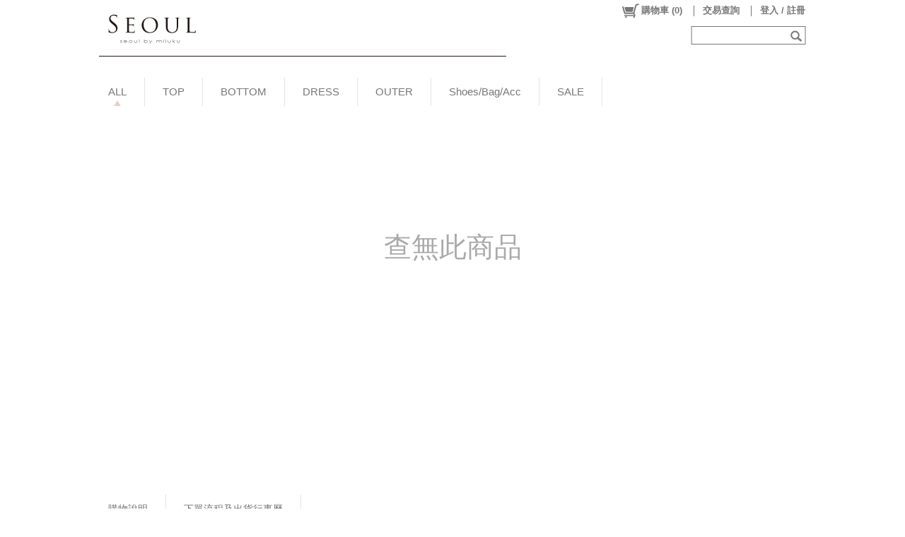

--- FILE ---
content_type: text/plain
request_url: https://www.google-analytics.com/j/collect?v=1&_v=j102&a=1125063836&t=pageview&_s=1&dl=https%3A%2F%2Fwww.miluku-seoul.com%2Fpitem%2FM00022113&dp=%2Fpitem%2FM00022113&ul=en-us%40posix&dt=Miluku-Seoul&sr=1280x720&vp=1280x720&_u=aGDAgEIRCAAAAGAAI~&jid=1842549532&gjid=1315709987&cid=539082811.1770036057&tid=UA-77389010-43&_gid=759566863.1770036057&_slc=1&cd1=product&cd2=M00022113&z=1938924587
body_size: -833
content:
2,cG-WFBCFT0870